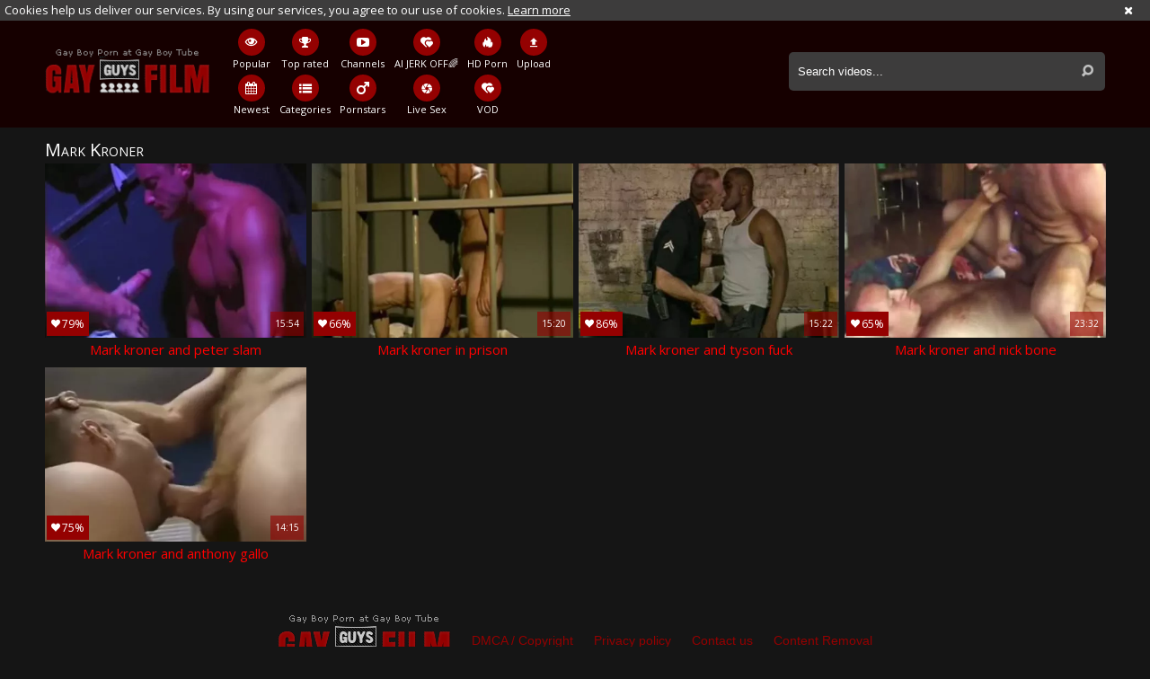

--- FILE ---
content_type: text/html; charset=UTF-8
request_url: https://www.gayguysfilm.com/pornstar/mark-kroner
body_size: 4338
content:
<!DOCTYPE html>
<html lang="en">
<head>
	<meta charset="utf-8">
	<meta name="referrer" content="unsafe-url">
	<meta name="viewport" content="width=device-width, initial-scale=1.0, user-scalable=no">
	<title>Mark Kroner at Gay Guys Film Tube</title>
	<meta name="description" content="Free Mark Kroner gay porn videos and gay XXX footage at Gay Guys Film tube">
	<meta name="keywords" content="gay guys film, gay porn, gay sex, free gay tube, gay porn tube, gay movie tube">
	<link rel="apple-touch-icon"		sizes="57x57" 		href="/static/images/favicon/apple-icon-57x57-f2f1a2dd4d.png">
	<link rel="apple-touch-icon" 		sizes="60x60" 		href="/static/images/favicon/apple-icon-60x60-e64622d2b4.png">
	<link rel="apple-touch-icon" 		sizes="72x72" 		href="/static/images/favicon/apple-icon-72x72-e53d07081f.png">
	<link rel="apple-touch-icon" 		sizes="76x76" 		href="/static/images/favicon/apple-icon-76x76-772f8b13a8.png">
	<link rel="apple-touch-icon" 		sizes="114x114" 	href="/static/images/favicon/apple-icon-114x114-e25f386917.png">
	<link rel="apple-touch-icon" 		sizes="120x120" 	href="/static/images/favicon/apple-icon-120x120-990e884acd.png">
	<link rel="apple-touch-icon" 		sizes="144x144" 	href="/static/images/favicon/apple-icon-144x144-e8d5701a73.png">
	<link rel="apple-touch-icon" 		sizes="152x152" 	href="/static/images/favicon/apple-icon-152x152-8cc1452eb1.png">
	<link rel="apple-touch-icon" 		sizes="180x180" 	href="/static/images/favicon/apple-icon-180x180-f6f06c2018.png">
	<link rel="icon" type="image/png"	sizes="192x192" 	href="/static/images/favicon/android-icon-192x192-359c13350a.png">
	<link rel="icon" type="image/png"	sizes="32x32" 		href="/static/images/favicon/favicon-32x32-534225f870.png">
	<link rel="icon" type="image/png"	sizes="96x96" 		href="/static/images/favicon/favicon-96x96-09c1781ece.png">
	<link rel="icon" type="image/png"	sizes="16x16" 		href="/static/images/favicon/favicon-16x16-eb67a521cf.png">
	<link rel="manifest" href="/static/images/favicon/manifest-14ebc8b5b0.json">
	<link rel='prefetch' href='/static/gallery-a2456d8891.js'>
		<meta name="msapplication-TileColor" content=#160000>
	<meta name="msapplication-TileImage" content="/static/images/favicon/ms-icon-144x144-e8d5701a73.png">
	<meta name="msapplication-config" content="/static/images/favicon/browserconfig-653d077300.xml">
	<meta name="theme-color" content=#160000>
	<link href='//fonts.googleapis.com/css?family=Open+Sans:300italic,400italic,600italic,700italic,800italic,400,600,700,800,300' rel='stylesheet' type='text/css'>
    <link rel="stylesheet" href="/static/style-light-6c5077489d.css">
	<script type="text/javascript" src="https://stats.hprofits.com/advertisement.min.js"></script>
									<!-- Google tag (gtag.js) -->
<script async src="https://www.googletagmanager.com/gtag/js?id=G-EMRDZFXZZW"></script>
<script>
  window.dataLayer = window.dataLayer || [];
  function gtag(){dataLayer.push(arguments);}
  gtag('js', new Date());
  function ga() {
    var args = Array.prototype.slice.call(arguments);
    if(args[1] === 'page_view') {
      var dimension = args[2] ? args[2] : {dimension1: 'other'};
      dimension['content_group'] = dimension.dimension1;
      gtag('config', 'G-EMRDZFXZZW', {
        send_page_view: false,
        content_group: dimension.dimension1
      });
      gtag('event', args[1], dimension);
      return;
    }
    gtag(args[1], args[3], {
        'event_category': args[2],
        'event_label': args[4]
    })
  }
ga('send', 'page_view', {dimension1: 'pornstar'});
window.gaId='G-EMRDZFXZZW'
</script>
		</head>
<body data-pp-stat="0">
			<!-- header -->
	<div class="off-canvas js-offcanvas" id="off-canvas">
		<a href="/" class="logo">
			<img src="/static/images/logo-0acad8a7d8.png" alt="Gay porn tube - free gay porn, gay guy sex">
		</a>
		<form id="mobile-search" class="search js-search f-right" name="search_form" method="get" action="/search/-query-">
			<input
				class="search-input js-search-input"
				type="text"
				value=""
				name="query"
				placeholder="Search videos..."
				autocomplete="off"
			>
			<button class="search-button" id="search-button">
				<i class="icon-search"></i>
			</button>
		</form>
		<nav>
			<ul>
				<li class="">
					<a href="/"><i class="icon-eye"></i><span>Popular</span></a>
				</li>
				<li class="">
					<a href="/newest"><i class="icon-calendar"></i><span>Newest</span></a>
				</li>
								<li class="">
					<a href="/top-rated"><i class="icon-award"></i><span>Top rated</span></a>
				</li>
				<li class="">
					<a href="/categories"><i class="icon-list"></i><span>Categories</span></a>
				</li>
								<li class="">
					<a href="/channels"><i class="icon-youtube-play"></i><span>Channels</span></a>
				</li>
								<li class="active">
					<a href="/pornstars"><i class="icon-male"></i><span>Pornstars</span></a>
				</li>
								<li class="">
					<a href="/upload"><i class="icon-file_upload"></i><span>Upload</span></a>
				</li>
			</ul>
		</nav>
	</div>
	<div class="content-wrap">
		<div class="b-cookie" id="ticker">
			<div class="b-cookie__body clearfix">
				<div class="b-cookie-mess f-left">
					Cookies help us deliver our services. By using our services, you agree to our use of cookies.
					<a href="/cookie-policy" target="_blank">Learn more</a>
				</div>
				<a href="#" class="b-cookie__close f-right">
					<i class="icon-cancel"></i>
				</a>
			</div>
		</div>
		<div class="leaderboard-spot">
			
		</div>
		<header>
			<div class="row">
				<table>
					<tr>
						<td class="logo-td">
							<a href="/" class="logo">
								<img src="/static/images/logo-0acad8a7d8.png" alt="Gay porn tube - free gay porn, gay guy sex">
							</a>
						</td>
						<td class="nav-td">
							<nav>
								<ul>
									<li class="">
										<a href="/">
											<div class="nav-icon"><i class="icon-eye"></i></div>
											<span>Popular</span>
										</a>
									</li>
									<li class="">
										<a href="/newest">
											<div class="nav-icon"><i class="icon-calendar"></i></div>
											<span>Newest</span>
										</a>
									</li>
																		<li class="">
										<a href="/top-rated">
											<div class="nav-icon"><i class="icon-award"></i></div>
											<span>Top rated</span>
										</a>
									</li>
									<li class="">
										<a href="/categories">
											<div class="nav-icon"><i class="icon-list"></i></div>
											<span>Categories</span>
										</a>
									</li>
																		<li class="">
										<a href="/channels">
											<div class="nav-icon"><i class="icon-youtube-play"></i></div>
											<span>Channels</span>
										</a>
									</li>
																		<li class="active">
										<a href="/pornstars">
											<div class="nav-icon"><i class="icon-male"></i></div>
											<span>Pornstars</span>
										</a>
									</li>
																		<li class="js-random-link-item js-hp-tl">
<a href="https://trustpielote.com/resource?zones=300" target="_blank" rel="nofollow" class="menu-random js-menu-random" data-spot="MI1" data-banner-id="">
	<div class="nav-icon"><i class="icon-vod"></i></div>
	<span>AI JERK OFF🌈</span>
</a>
</li>

<li class="js-random-link-item active js-hp-tl">
<a href="https://trustpielote.com/resource?zones=301" target="_blank" rel="nofollow" class="menu-random js-menu-random" data-spot="MI2" data-banner-id="">
	<div class="nav-icon"><i class="icon-live-cams"></i></div>
	<span>Live Sex</span>
</a>
</li>

<li class="js-random-link-item js-hp-tl">
<a href="https://trustpielote.com/resource?zones=302" target="_blank" rel="nofollow" class="menu-random js-menu-random" data-spot="MI3" data-banner-id="">
	<div class="nav-icon"><i class="icon-dating"></i></div>
	<span>HD Porn</span>
</a>
</li>

<li class="js-random-link-item js-hp-tl">
<a href="https://fhgte.com/gay?utm_campaign=ai.CxY&utm_content=mi4" target="_blank" rel="nofollow" class="menu-random js-menu-random" data-spot="MI4" data-banner-id="">
	<div class="nav-icon"><i class="icon-vod"></i></div>
	<span>VOD</span>
</a>
</li>

									<li class="">
										<a href="/upload">
											<div class="nav-icon"><i class="icon-file_upload"></i></div>
											<span>Upload</span>
										</a>
									</li>
								</ul>
							</nav>
						</td>
						<td class="search-td">
							<form id="search" class="search js-search f-right" name="search_form" method="get" action="/search/-query-">
								<input
									class="search-input js-search-input"
									type="text"
									value=""
									name="query"
									placeholder="Search videos..."
									autocomplete="off"
								>
								<button class="search-button" id="search-button">
									<i class="icon-search"></i>
								</button>
							</form>
							<div id="mobile-nav" class="js-offcanvas-button">
								<i class="rotate-right-i"></i>
								<i class="hider-i"></i>
								<i class="rotate-left-i"></i>
							</div>
						</td>
					</tr>
				</table>
			</div>
		</header>
		<div class="content">
			<div class="b-mobile-random-links">
				<ul class="js-random-links-mobile-spot"></ul>
			</div>
			<div class="mobile-random header-spot header-random"><div data-hp-id="97" data-hp-zone></div></div>							<div class="row">
					<h1 class="f-left">Mark Kroner</h1>
									</div>
			<div class="row">
				<div
					id="galleries"
					class="thumb-list wrapper js-gallery-list clearfix"
					data-infinite-scroll="1"
					data-infinite-scroll-url="/pornstar/mark-kroner?page=-page-"
					data-page="1"
				>
					    <template id="pornstar-data-template">
                    &quot;Mark Kroner&quot;
            </template>

						<div class="thumb js-thumb">
			<a
				class="wrapper-img js-gallery-stats"
				href="/view/mark-kroner-and-peter-slam-931181.html"
				data-position="1"
				data-gallery-id="931181"
				data-thumb-id="9109331"
				title="Mark Kroner And Peter slam"
				target="_blank"
				data-vp-track
				data-gtid="2951711_3"
				>
				<div class="img-wrap">
					<picture class="js-gallery-img">
													<source type="image/webp" srcset="https://icdn05.gayguysfilm.com/59035/2951711_3.webp">
													<source type="image/jpeg" srcset="https://icdn05.gayguysfilm.com/59035/2951711_3.jpg">
												<img loading="lazy" data-src="https://icdn05.gayguysfilm.com/59035/2951711_3.jpg" width="480" height="320" alt="Mark Kroner And Peter slam">
					</picture>
					<div class="thumb-rate"><i class="icon-heart"></i>79%</div>
					<div class="info">
						<div class="relative">
							<table>
								<tr>
									<td class="date">7 years ago</td>
									<td class="views">13 views</td>
									<td class="time">15:54</td>
								</tr>
							</table>
						</div>
					</div>
				</div>
				<div class="desc">
					Mark kroner and peter slam
				</div>
			</a>
		</div>
					<div class="thumb js-thumb">
			<a
				class="wrapper-img js-gallery-stats"
				href="/view/mark-kroner-in-prison-918076.html"
				data-position="2"
				data-gallery-id="918076"
				data-thumb-id="9039186"
				title="Mark Kroner In Prison"
				target="_blank"
				data-vp-track
				data-gtid="2945272_8"
				>
				<div class="img-wrap">
					<picture class="js-gallery-img">
													<source type="image/webp" srcset="https://icdn05.gayguysfilm.com/58906/2945272_8.webp">
													<source type="image/jpeg" srcset="https://icdn05.gayguysfilm.com/58906/2945272_8.jpg">
												<img loading="lazy" data-src="https://icdn05.gayguysfilm.com/58906/2945272_8.jpg" width="480" height="320" alt="Mark Kroner In Prison">
					</picture>
					<div class="thumb-rate"><i class="icon-heart"></i>66%</div>
					<div class="info">
						<div class="relative">
							<table>
								<tr>
									<td class="date">7 years ago</td>
									<td class="views">59 views</td>
									<td class="time">15:20</td>
								</tr>
							</table>
						</div>
					</div>
				</div>
				<div class="desc">
					Mark kroner in prison
				</div>
			</a>
		</div>
					<div class="thumb js-thumb">
			<a
				class="wrapper-img js-gallery-stats"
				href="/view/mark-kroner-and-tyson-fuck-879631.html"
				data-position="3"
				data-gallery-id="879631"
				data-thumb-id="8828991"
				title="Mark Kroner And Tyson fuck"
				target="_blank"
				data-vp-track
				data-gtid="2928590_2"
				>
				<div class="img-wrap">
					<picture class="js-gallery-img">
													<source type="image/webp" srcset="https://icdn05.gayguysfilm.com/58572/2928590_2.webp">
													<source type="image/jpeg" srcset="https://icdn05.gayguysfilm.com/58572/2928590_2.jpg">
												<img loading="lazy" data-src="https://icdn05.gayguysfilm.com/58572/2928590_2.jpg" width="480" height="320" alt="Mark Kroner And Tyson fuck">
					</picture>
					<div class="thumb-rate"><i class="icon-heart"></i>86%</div>
					<div class="info">
						<div class="relative">
							<table>
								<tr>
									<td class="date">7 years ago</td>
									<td class="views">24 views</td>
									<td class="time">15:22</td>
								</tr>
							</table>
						</div>
					</div>
				</div>
				<div class="desc">
					Mark kroner and tyson fuck
				</div>
			</a>
		</div>
					<div class="thumb js-thumb">
			<a
				class="wrapper-img js-gallery-stats"
				href="/view/mark-kroner-and-nick-bone-879611.html"
				data-position="4"
				data-gallery-id="879611"
				data-thumb-id="8828881"
				title="Mark Kroner And Nick bone"
				target="_blank"
				data-vp-track
				data-gtid="2928587_11"
				>
				<div class="img-wrap">
					<picture class="js-gallery-img">
													<source type="image/webp" srcset="https://icdn05.gayguysfilm.com/58572/2928587_11.webp">
													<source type="image/jpeg" srcset="https://icdn05.gayguysfilm.com/58572/2928587_11.jpg">
												<img loading="lazy" data-src="https://icdn05.gayguysfilm.com/58572/2928587_11.jpg" width="480" height="320" alt="Mark Kroner And Nick bone">
					</picture>
					<div class="thumb-rate"><i class="icon-heart"></i>65%</div>
					<div class="info">
						<div class="relative">
							<table>
								<tr>
									<td class="date">7 years ago</td>
									<td class="views">8 views</td>
									<td class="time">23:32</td>
								</tr>
							</table>
						</div>
					</div>
				</div>
				<div class="desc">
					Mark kroner and nick bone
				</div>
			</a>
		</div>
					<div class="thumb js-thumb">
			<a
				class="wrapper-img js-gallery-stats"
				href="/view/mark-kroner-and-anthony-gallo-1329281.html"
				data-position="5"
				data-gallery-id="1329281"
				data-thumb-id="11157921"
				title="Mark Kroner And Anthony Gallo"
				target="_blank"
				data-vp-track
				data-gtid="3068376_4"
				>
				<div class="img-wrap">
					<picture class="js-gallery-img">
													<source type="image/webp" srcset="https://icdn05.gayguysfilm.com/61368/3068376_4.webp">
													<source type="image/jpeg" srcset="https://icdn05.gayguysfilm.com/61368/3068376_4.jpg">
												<img loading="lazy" data-src="https://icdn05.gayguysfilm.com/61368/3068376_4.jpg" width="480" height="320" alt="Mark Kroner And Anthony Gallo">
					</picture>
					<div class="thumb-rate"><i class="icon-heart"></i>75%</div>
					<div class="info">
						<div class="relative">
							<table>
								<tr>
									<td class="date">6 years ago</td>
									<td class="views">10 views</td>
									<td class="time">14:15</td>
								</tr>
							</table>
						</div>
					</div>
				</div>
				<div class="desc">
					Mark kroner and anthony gallo
				</div>
			</a>
		</div>
				<div class="b-more-thumbs">
	<div class="b-more-thumbs__list js-native-container">
		<script>window.NativeConfig = {customCount: true};</script>
<div data-hp-id="778" data-hp-zone></div>
	</div>
</div>
<div class="mobile-random-wrapper">
	<div class="mobile-random footer-spot js-not-rendered-random"></div>
</div>

<script id="footer-random-template" type="text/template">
	<div class="mobile-random footer-spot js-footer-random js-not-rendered-random"><div data-hp-id="101" data-hp-zone></div>

<style>
.b-mobile-spots,
.mobile-random.footer-spot {
  max-width: 100%;
}
.b-mobile-spots.footer-spot iframe,
.mobile-random.footer-spot iframe {
  width: 33.33%;
}
</style>
<div data-hp-id="99" data-hp-zone></div>
<div data-hp-id="100" data-hp-zone></div></div>
</script>		<script id="tracker-data-1" class="js-tracker" type="application/json">{"d":"gayguysfilm.com","rid":1,"useLocalUrl":false,"ct":"galleries","pt":"pornstar","w":"Mark Kroner"}</script>
	
				</div>
								<a href="#load-more" id="load-more" title="More Videos" data-no-more-title="No more content" class="ajax-loader"><img src="/static/images/ajax-loader-3c02d82646.gif" alt="Preloader"></a>
							</div>
					</div>
		<div class="h-footer"></div>
	</div>
	<footer>
		<div class="footer-links row">
			<a href="/" class="logo">
				<img src="/static/images/logo-0acad8a7d8.png" alt="Gay porn tube - free gay porn, gay guy sex">
			</a>
						<a href="/dmca" target="_blank">DMCA / Copyright </a>
			<a href="/privacy-policy" target="_blank">Privacy policy </a>
			<a href="/contact-us" target="_blank">Contact us</a>
			<a href="/content-removal" target="_blank">Content Removal</a>
		</div>
	</footer>
	<div class="overlay js-off-overlay" id="overlay"></div>

	<div class="js-tube-config" data-v-update-url="https://u3.gayguysfilm.com/video"></div>

		<script src="/static/common-c01493d76c.js"></script>
	<script src="/static/home-07fc559096.js"></script>
	
				<div data-hp-id='117' data-hp-zone data-pp-new="1"></div>
<script>
  window.hpPpConfig = {
    triggerMethod: 2,
    triggerSelectors: [".js-gallery-stats", ".js-category-stats", ".js-pornstar-stats"],
    tabUnder: true,
    period: 86400
  };
</script>
		
		
		<script>window.hpRdrConfig = { ignoreIfNotVisible: false }</script>
<script id="hpt-rdr" data-static-path="https://cdn.trustpielote.com" data-hpt-url="trustpielote.com" src="https://cdn.trustpielote.com/rdr/renderer.js" async></script>
	
			<div data-hp-id="156" data-hp-zone></div>	<script defer src="https://static.cloudflareinsights.com/beacon.min.js/vcd15cbe7772f49c399c6a5babf22c1241717689176015" integrity="sha512-ZpsOmlRQV6y907TI0dKBHq9Md29nnaEIPlkf84rnaERnq6zvWvPUqr2ft8M1aS28oN72PdrCzSjY4U6VaAw1EQ==" data-cf-beacon='{"version":"2024.11.0","token":"88903acffbae43309836d337af77cde3","r":1,"server_timing":{"name":{"cfCacheStatus":true,"cfEdge":true,"cfExtPri":true,"cfL4":true,"cfOrigin":true,"cfSpeedBrain":true},"location_startswith":null}}' crossorigin="anonymous"></script>
</body>
</html>
